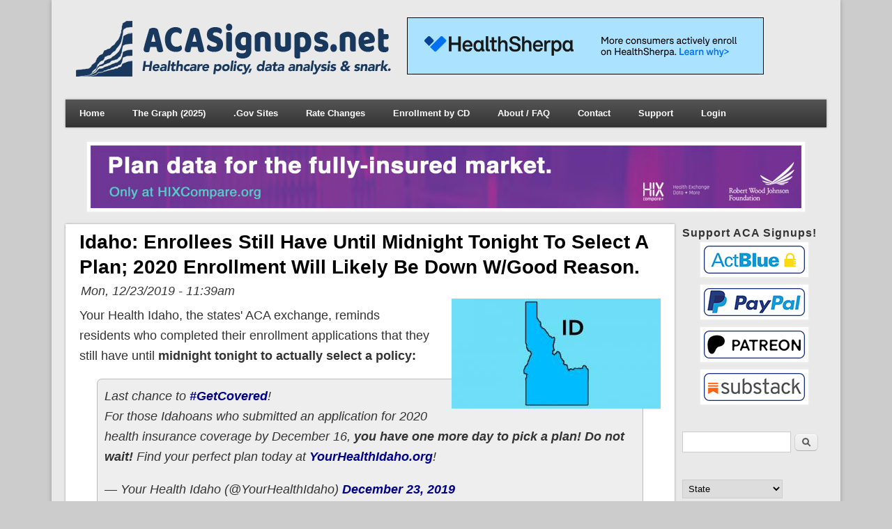

--- FILE ---
content_type: application/javascript; charset=UTF-8
request_url: https://disqus.com/forums/acasignups/recent_comments_widget.js?num_items=3&excerpt_length=50&hide_avatars=1
body_size: 2877
content:


document.write(' \
<style type="text/css" media="screen">\
	 .dsq-widget ul.dsq-widget-list {\
	 padding: 0;\
	 margin: 0;\
	 text-align: left;\
	 }\
	 img.dsq-widget-avatar {\
	 width: 32px;\
	 height: 32px;\
	 border: 0px;\
	 margin: 0px;\
	 padding: 0px 3px 3px 0px;\
	 float: left;\
	 }\
	 a.dsq-widget-user {\
	 font-weight: bold;\
	 }\
	 a.dsq-widget-thread {\
	 font-weight: bold;\
	 }\
	 p.dsq-widget-meta {\
	 clear: both;\
	 font-size: 80%;\
	 padding: 0;\
	 margin: 0;\
	 }\
	 li.dsq-widget-item {\
	 margin: 15px 0;\
	 list-style-type: none;\
	 clear: both;\
	 }\
	 span.dsq-widget-clout {\
	 padding: 0 2px;\
	 background-color: #ff7300;\
	 color: #fff;\
	 }\
	 table.dsq-widget-horiz td {\
	 padding-right: 15px;\
	 }\
	 .dsq-widget-comment p {\
	 display: inline;\
	 }\
	 </style>\
	 <ul class="dsq-widget-list">\
	 <li class="dsq-widget-item">\
	 <a class="dsq-widget-user" href="https://disqus.com/by/bobododo/">bobododo</a>\
	 <span class="dsq-widget-comment"><p>At its core, this “pla” is similar to previous...</p></span>\
	 <p class="dsq-widget-meta"><a href="https://acasignups.net/26/01/15/sigh-ok-after-fifteen-years-lets-take-look-trumps-healthcare-plan">(sigh) OK, after fifteen years, let&#039;s take a look at Trump&#039;s &quot;healthcare plan...&quot;</a>&nbsp;&middot;&nbsp;<a href="https://acasignups.net/26/01/15/sigh-ok-after-fifteen-years-lets-take-look-trumps-healthcare-plan#comment-6824932494">2 weeks ago</a></p>\
	 </li>\
	 <li class="dsq-widget-item">\
	 <a class="dsq-widget-user" href="https://disqus.com/by/goldeneagle70/">goldeneagle70</a>\
	 <span class="dsq-widget-comment"><p>New Mexico is the only state embracing the new...</p></span>\
	 <p class="dsq-widget-meta"><a href="https://acasignups.net/26/01/02/reminder-official-avg-2026-premium-hikes-will-likely-be-lower-kffs-114-estimate-two">Reminder: Official avg. 2026 premium hikes will likely be lower than KFF&#039;s 114% estimate for two critical reasons...</a>&nbsp;&middot;&nbsp;<a href="https://acasignups.net/26/01/02/reminder-official-avg-2026-premium-hikes-will-likely-be-lower-kffs-114-estimate-two#comment-6824487966">2 weeks ago</a></p>\
	 </li>\
	 <li class="dsq-widget-item">\
	 <a class="dsq-widget-user" href="https://disqus.com/by/markwogulis/">Mark Wogulis</a>\
	 <span class="dsq-widget-comment"><p>Despite living in New Mexico and expecting less...</p></span>\
	 <p class="dsq-widget-meta"><a href="https://acasignups.net/26/01/02/reminder-official-avg-2026-premium-hikes-will-likely-be-lower-kffs-114-estimate-two">Reminder: Official avg. 2026 premium hikes will likely be lower than KFF&#039;s 114% estimate for two critical reasons...</a>&nbsp;&middot;&nbsp;<a href="https://acasignups.net/26/01/02/reminder-official-avg-2026-premium-hikes-will-likely-be-lower-kffs-114-estimate-two#comment-6818132185">1 month ago</a></p>\
	 </li>\
	 </ul>\
');
